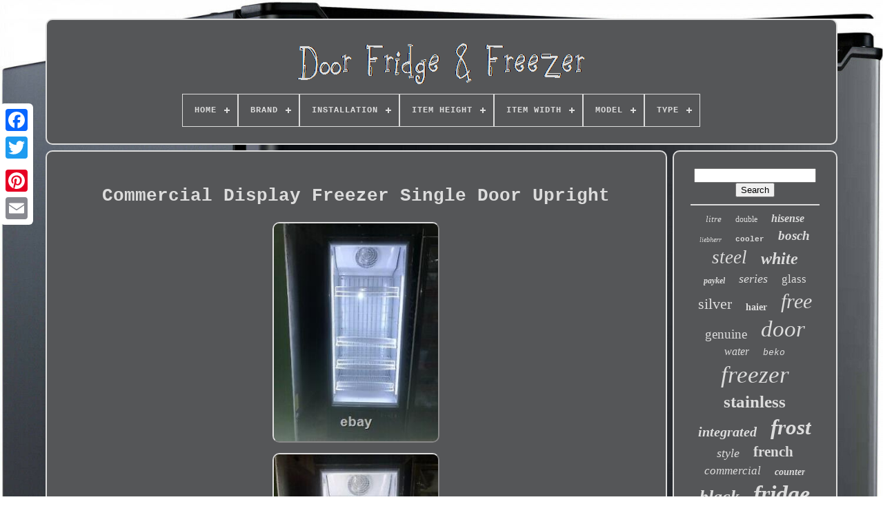

--- FILE ---
content_type: text/html
request_url: https://doorfridgefreezer.com/en/commercial_display_freezer_single_door_upright.htm
body_size: 5153
content:
 	<!DOCTYPE  HTML>	
		 <HTML> 
	

 	  	   
<HEAD> 
	


	 
	  <TITLE>	
Commercial Display Freezer Single Door Upright	    </TITLE>   
				 	<LINK REL="icon" HREF="https://doorfridgefreezer.com/favicon.png" TYPE="image/png">  
		
<META HTTP-EQUIV="content-type"  CONTENT="text/html; charset=UTF-8">
   
	   		<META  CONTENT="width=device-width, initial-scale=1" NAME="viewport"> 
	  
	
	
 	


<!--////////////////////////////////////////////////////////-->
<LINK HREF="https://doorfridgefreezer.com/xycuvyw.css"  TYPE="text/css" REL="stylesheet">
  
	 
<LINK  TYPE="text/css" REL="stylesheet"  HREF="https://doorfridgefreezer.com/radaridad.css"> 	 

	   <SCRIPT TYPE="text/javascript" SRC="https://code.jquery.com/jquery-latest.min.js">	 </SCRIPT>  

	
	<SCRIPT TYPE="text/javascript"	SRC="https://doorfridgefreezer.com/dani.js">
	</SCRIPT>   

	    
<!--////////////////////////////////////////////////////////-->
<SCRIPT SRC="https://doorfridgefreezer.com/fexon.js"  TYPE="text/javascript">
 
 	</SCRIPT>

 

	 
<!--////////////////////////////////////////////////////////-->
<SCRIPT ASYNC TYPE="text/javascript" SRC="https://doorfridgefreezer.com/zemol.js">	 </SCRIPT>


		 <SCRIPT   ASYNC	TYPE="text/javascript" SRC="https://doorfridgefreezer.com/valut.js">   	</SCRIPT>
	  	

 
	
		<SCRIPT   TYPE="text/javascript">var a2a_config = a2a_config || {};a2a_config.no_3p = 1; </SCRIPT>

  	

	
	
<SCRIPT TYPE="text/javascript"> 	
 
	window.onload = function ()
	{
		ruwecajiga('pidilaw', 'Search', 'https://doorfridgefreezer.com/en/search.php');
		legucaku("zabe.php","ybmr", "Commercial Display Freezer Single Door Upright");
		
		
	}
	
  </SCRIPT> 
  

    
 </HEAD>

 

	
  	
  

<BODY  DATA-ID="154697724277">
 




	 <DIV  CLASS="a2a_kit a2a_kit_size_32 a2a_floating_style a2a_vertical_style" STYLE="left:0px; top:150px;">
		
<A CLASS="a2a_button_facebook"></A>
    		
		    
<!--////////////////////////////////////////////////////////-->
<A CLASS="a2a_button_twitter">

 	</A>

		
<A CLASS="a2a_button_google_plus">		</A> 	 		 	
			<A CLASS="a2a_button_pinterest">  
  </A> 
 	

		
 

<A  CLASS="a2a_button_email">	 

</A>
	</DIV>
 

		 	 
<DIV ID="ducawamino">     	 
			  <DIV ID="gise">		 	   
			 	
<A  HREF="https://doorfridgefreezer.com/en/">
	<IMG ALT="Door Fridge & Freezer" SRC="https://doorfridgefreezer.com/en/door_fridge_freezer.gif">
  </A>	


			
<div id='vuhixole' class='align-center'>
<ul>
<li class='has-sub'><a href='https://doorfridgefreezer.com/en/'><span>Home</span></a>
<ul>
	<li><a href='https://doorfridgefreezer.com/en/all_items_door_fridge_freezer.htm'><span>All items</span></a></li>
	<li><a href='https://doorfridgefreezer.com/en/recent_items_door_fridge_freezer.htm'><span>Recent items</span></a></li>
	<li><a href='https://doorfridgefreezer.com/en/most_popular_items_door_fridge_freezer.htm'><span>Most popular items</span></a></li>
	<li><a href='https://doorfridgefreezer.com/en/latest_videos_door_fridge_freezer.htm'><span>Latest videos</span></a></li>
</ul>
</li>

<li class='has-sub'><a href='https://doorfridgefreezer.com/en/brand/'><span>Brand</span></a>
<ul>
	<li><a href='https://doorfridgefreezer.com/en/brand/aeg.htm'><span>Aeg (51)</span></a></li>
	<li><a href='https://doorfridgefreezer.com/en/brand/beko.htm'><span>Beko (115)</span></a></li>
	<li><a href='https://doorfridgefreezer.com/en/brand/bosch.htm'><span>Bosch (100)</span></a></li>
	<li><a href='https://doorfridgefreezer.com/en/brand/cookology.htm'><span>Cookology (63)</span></a></li>
	<li><a href='https://doorfridgefreezer.com/en/brand/fisher_paykel.htm'><span>Fisher & Paykel (134)</span></a></li>
	<li><a href='https://doorfridgefreezer.com/en/brand/fridgemaster.htm'><span>Fridgemaster (71)</span></a></li>
	<li><a href='https://doorfridgefreezer.com/en/brand/haier.htm'><span>Haier (151)</span></a></li>
	<li><a href='https://doorfridgefreezer.com/en/brand/hisense.htm'><span>Hisense (163)</span></a></li>
	<li><a href='https://doorfridgefreezer.com/en/brand/hoover.htm'><span>Hoover (64)</span></a></li>
	<li><a href='https://doorfridgefreezer.com/en/brand/hotpoint.htm'><span>Hotpoint (61)</span></a></li>
	<li><a href='https://doorfridgefreezer.com/en/brand/liebherr.htm'><span>Liebherr (127)</span></a></li>
	<li><a href='https://doorfridgefreezer.com/en/brand/neff.htm'><span>Neff (32)</span></a></li>
	<li><a href='https://doorfridgefreezer.com/en/brand/polar.htm'><span>Polar (35)</span></a></li>
	<li><a href='https://doorfridgefreezer.com/en/brand/russell_hobbs.htm'><span>Russell Hobbs (42)</span></a></li>
	<li><a href='https://doorfridgefreezer.com/en/brand/samsung.htm'><span>Samsung (363)</span></a></li>
	<li><a href='https://doorfridgefreezer.com/en/brand/sia.htm'><span>Sia (29)</span></a></li>
	<li><a href='https://doorfridgefreezer.com/en/brand/siemens.htm'><span>Siemens (32)</span></a></li>
	<li><a href='https://doorfridgefreezer.com/en/brand/smad.htm'><span>Smad (41)</span></a></li>
	<li><a href='https://doorfridgefreezer.com/en/brand/smeg.htm'><span>Smeg (111)</span></a></li>
	<li><a href='https://doorfridgefreezer.com/en/brand/zanussi.htm'><span>Zanussi (28)</span></a></li>
	<li><a href='https://doorfridgefreezer.com/en/recent_items_door_fridge_freezer.htm'>Other (1297)</a></li>
</ul>
</li>

<li class='has-sub'><a href='https://doorfridgefreezer.com/en/installation/'><span>Installation</span></a>
<ul>
	<li><a href='https://doorfridgefreezer.com/en/installation/50_s_retro_style.htm'><span>50's Retro Style (2)</span></a></li>
	<li><a href='https://doorfridgefreezer.com/en/installation/american_style.htm'><span>American Style (18)</span></a></li>
	<li><a href='https://doorfridgefreezer.com/en/installation/built_in.htm'><span>Built In (12)</span></a></li>
	<li><a href='https://doorfridgefreezer.com/en/installation/built_in.htm'><span>Built-in (95)</span></a></li>
	<li><a href='https://doorfridgefreezer.com/en/installation/countertop.htm'><span>Countertop (23)</span></a></li>
	<li><a href='https://doorfridgefreezer.com/en/installation/free_standing.htm'><span>Free Standing (79)</span></a></li>
	<li><a href='https://doorfridgefreezer.com/en/installation/free_standing.htm'><span>Free-standing (25)</span></a></li>
	<li><a href='https://doorfridgefreezer.com/en/installation/freestanding.htm'><span>Freestanding (1992)</span></a></li>
	<li><a href='https://doorfridgefreezer.com/en/installation/fridge_freezer.htm'><span>Fridge Freezer (2)</span></a></li>
	<li><a href='https://doorfridgefreezer.com/en/installation/integrated.htm'><span>Integrated (9)</span></a></li>
	<li><a href='https://doorfridgefreezer.com/en/installation/not_specified.htm'><span>Not Specified (2)</span></a></li>
	<li><a href='https://doorfridgefreezer.com/en/installation/tabletop.htm'><span>Tabletop (2)</span></a></li>
	<li><a href='https://doorfridgefreezer.com/en/installation/tabletop_unit.htm'><span>Tabletop Unit (12)</span></a></li>
	<li><a href='https://doorfridgefreezer.com/en/installation/under_counter.htm'><span>Under Counter (5)</span></a></li>
	<li><a href='https://doorfridgefreezer.com/en/installation/under_counter.htm'><span>Under-counter (58)</span></a></li>
	<li><a href='https://doorfridgefreezer.com/en/recent_items_door_fridge_freezer.htm'>Other (774)</a></li>
</ul>
</li>

<li class='has-sub'><a href='https://doorfridgefreezer.com/en/item_height/'><span>Item Height</span></a>
<ul>
	<li><a href='https://doorfridgefreezer.com/en/item_height/1_76m_1_99m.htm'><span>1.76m - 1.99m (21)</span></a></li>
	<li><a href='https://doorfridgefreezer.com/en/item_height/118_cm.htm'><span>118 Cm (23)</span></a></li>
	<li><a href='https://doorfridgefreezer.com/en/item_height/178_cm.htm'><span>178 Cm (38)</span></a></li>
	<li><a href='https://doorfridgefreezer.com/en/item_height/1785_mm.htm'><span>1785 Mm (20)</span></a></li>
	<li><a href='https://doorfridgefreezer.com/en/item_height/178cm.htm'><span>178cm (40)</span></a></li>
	<li><a href='https://doorfridgefreezer.com/en/item_height/179.htm'><span>179 (28)</span></a></li>
	<li><a href='https://doorfridgefreezer.com/en/item_height/179_cm.htm'><span>179 Cm (63)</span></a></li>
	<li><a href='https://doorfridgefreezer.com/en/item_height/1790_mm.htm'><span>1790 Mm (32)</span></a></li>
	<li><a href='https://doorfridgefreezer.com/en/item_height/1790mm.htm'><span>1790mm (38)</span></a></li>
	<li><a href='https://doorfridgefreezer.com/en/item_height/179cm.htm'><span>179cm (57)</span></a></li>
	<li><a href='https://doorfridgefreezer.com/en/item_height/180cm.htm'><span>180cm (25)</span></a></li>
	<li><a href='https://doorfridgefreezer.com/en/item_height/183_cm.htm'><span>183 Cm (24)</span></a></li>
	<li><a href='https://doorfridgefreezer.com/en/item_height/185_cm.htm'><span>185 Cm (25)</span></a></li>
	<li><a href='https://doorfridgefreezer.com/en/item_height/190_cm.htm'><span>190 Cm (29)</span></a></li>
	<li><a href='https://doorfridgefreezer.com/en/item_height/190cm.htm'><span>190cm (21)</span></a></li>
	<li><a href='https://doorfridgefreezer.com/en/item_height/85_cm.htm'><span>85 Cm (22)</span></a></li>
	<li><a href='https://doorfridgefreezer.com/en/item_height/more_than_1270_mm.htm'><span>More Than 1270 Mm (41)</span></a></li>
	<li><a href='https://doorfridgefreezer.com/en/item_height/more_than_1651_mm.htm'><span>More Than 1651 Mm (118)</span></a></li>
	<li><a href='https://doorfridgefreezer.com/en/item_height/1715.htm'><span>1715 (20)</span></a></li>
	<li><a href='https://doorfridgefreezer.com/en/item_height/1790.htm'><span>1790 (44)</span></a></li>
	<li><a href='https://doorfridgefreezer.com/en/recent_items_door_fridge_freezer.htm'>Other (2381)</a></li>
</ul>
</li>

<li class='has-sub'><a href='https://doorfridgefreezer.com/en/item_width/'><span>Item Width</span></a>
<ul>
	<li><a href='https://doorfridgefreezer.com/en/item_width/48_cm.htm'><span>48 Cm (35)</span></a></li>
	<li><a href='https://doorfridgefreezer.com/en/item_width/54_cm.htm'><span>54 Cm (100)</span></a></li>
	<li><a href='https://doorfridgefreezer.com/en/item_width/54cm.htm'><span>54cm (31)</span></a></li>
	<li><a href='https://doorfridgefreezer.com/en/item_width/55_cm.htm'><span>55 Cm (36)</span></a></li>
	<li><a href='https://doorfridgefreezer.com/en/item_width/55cm.htm'><span>55cm (34)</span></a></li>
	<li><a href='https://doorfridgefreezer.com/en/item_width/59_5_cm.htm'><span>59.5 Cm (64)</span></a></li>
	<li><a href='https://doorfridgefreezer.com/en/item_width/595mm.htm'><span>595mm (26)</span></a></li>
	<li><a href='https://doorfridgefreezer.com/en/item_width/60cm.htm'><span>60cm (33)</span></a></li>
	<li><a href='https://doorfridgefreezer.com/en/item_width/70_cm.htm'><span>70 Cm (25)</span></a></li>
	<li><a href='https://doorfridgefreezer.com/en/item_width/90_5_cm.htm'><span>90.5 Cm (29)</span></a></li>
	<li><a href='https://doorfridgefreezer.com/en/item_width/91_cm.htm'><span>91 Cm (42)</span></a></li>
	<li><a href='https://doorfridgefreezer.com/en/item_width/91_2.htm'><span>91.2 (29)</span></a></li>
	<li><a href='https://doorfridgefreezer.com/en/item_width/91_2_cm.htm'><span>91.2 Cm (63)</span></a></li>
	<li><a href='https://doorfridgefreezer.com/en/item_width/91_2cm.htm'><span>91.2cm (30)</span></a></li>
	<li><a href='https://doorfridgefreezer.com/en/item_width/91_3_cm.htm'><span>91.3 Cm (25)</span></a></li>
	<li><a href='https://doorfridgefreezer.com/en/item_width/550.htm'><span>550 (26)</span></a></li>
	<li><a href='https://doorfridgefreezer.com/en/item_width/912_mm.htm'><span>912 Mm (48)</span></a></li>
	<li><a href='https://doorfridgefreezer.com/en/item_width/912.htm'><span>912 (55)</span></a></li>
	<li><a href='https://doorfridgefreezer.com/en/item_width/913_mm.htm'><span>913 Mm (26)</span></a></li>
	<li><a href='https://doorfridgefreezer.com/en/item_width/91cm.htm'><span>91cm (41)</span></a></li>
	<li><a href='https://doorfridgefreezer.com/en/recent_items_door_fridge_freezer.htm'>Other (2312)</a></li>
</ul>
</li>

<li class='has-sub'><a href='https://doorfridgefreezer.com/en/model/'><span>Model</span></a>
<ul>
	<li><a href='https://doorfridgefreezer.com/en/model/brb26600fww_eu.htm'><span>Brb26600fww / Eu (9)</span></a></li>
	<li><a href='https://doorfridgefreezer.com/en/model/cnsfd5704.htm'><span>Cnsfd5704 (12)</span></a></li>
	<li><a href='https://doorfridgefreezer.com/en/model/ddt_156he.htm'><span>Ddt-156he (11)</span></a></li>
	<li><a href='https://doorfridgefreezer.com/en/model/dr80.htm'><span>Dr80 (16)</span></a></li>
	<li><a href='https://doorfridgefreezer.com/en/model/fq60ndf.htm'><span>Fq60ndf (11)</span></a></li>
	<li><a href='https://doorfridgefreezer.com/en/model/gml844pzkv.htm'><span>Gml844pzkv (9)</span></a></li>
	<li><a href='https://doorfridgefreezer.com/en/model/gsjv70pztf.htm'><span>Gsjv70pztf (11)</span></a></li>
	<li><a href='https://doorfridgefreezer.com/en/model/gsx960nsvz.htm'><span>Gsx960nsvz (12)</span></a></li>
	<li><a href='https://doorfridgefreezer.com/en/model/gsx961nsvz.htm'><span>Gsx961nsvz (23)</span></a></li>
	<li><a href='https://doorfridgefreezer.com/en/model/hisense.htm'><span>Hisense (17)</span></a></li>
	<li><a href='https://doorfridgefreezer.com/en/model/not_specified.htm'><span>Not Specified (13)</span></a></li>
	<li><a href='https://doorfridgefreezer.com/en/model/rf522wdrux4.htm'><span>Rf522wdrux4 (9)</span></a></li>
	<li><a href='https://doorfridgefreezer.com/en/model/rf605qduvx1.htm'><span>Rf605qduvx1 (17)</span></a></li>
	<li><a href='https://doorfridgefreezer.com/en/model/rq760n4aif.htm'><span>Rq760n4aif (11)</span></a></li>
	<li><a href='https://doorfridgefreezer.com/en/model/rs50n3913bc.htm'><span>Rs50n3913bc (17)</span></a></li>
	<li><a href='https://doorfridgefreezer.com/en/model/rs9120wrj1.htm'><span>Rs9120wrj1 (9)</span></a></li>
	<li><a href='https://doorfridgefreezer.com/en/model/samsung_series_5.htm'><span>Samsung Series 5 (9)</span></a></li>
	<li><a href='https://doorfridgefreezer.com/en/model/see_description.htm'><span>See Description (9)</span></a></li>
	<li><a href='https://doorfridgefreezer.com/en/model/see_model_list.htm'><span>See Model List (10)</span></a></li>
	<li><a href='https://doorfridgefreezer.com/en/model/xrfbs5295.htm'><span>Xrfbs5295 (11)</span></a></li>
	<li><a href='https://doorfridgefreezer.com/en/recent_items_door_fridge_freezer.htm'>Other (2864)</a></li>
</ul>
</li>

<li class='has-sub'><a href='https://doorfridgefreezer.com/en/type/'><span>Type</span></a>
<ul>
	<li><a href='https://doorfridgefreezer.com/en/type/american_style.htm'><span>American Style (43)</span></a></li>
	<li><a href='https://doorfridgefreezer.com/en/type/bottom_freezer.htm'><span>Bottom Freezer (165)</span></a></li>
	<li><a href='https://doorfridgefreezer.com/en/type/chest.htm'><span>Chest (16)</span></a></li>
	<li><a href='https://doorfridgefreezer.com/en/type/compact_fridge.htm'><span>Compact Fridge (27)</span></a></li>
	<li><a href='https://doorfridgefreezer.com/en/type/compressor.htm'><span>Compressor (40)</span></a></li>
	<li><a href='https://doorfridgefreezer.com/en/type/door.htm'><span>Door (228)</span></a></li>
	<li><a href='https://doorfridgefreezer.com/en/type/door_handle.htm'><span>Door Handle (39)</span></a></li>
	<li><a href='https://doorfridgefreezer.com/en/type/door_seal.htm'><span>Door Seal (24)</span></a></li>
	<li><a href='https://doorfridgefreezer.com/en/type/evaporator_door.htm'><span>Evaporator Door (12)</span></a></li>
	<li><a href='https://doorfridgefreezer.com/en/type/french_door.htm'><span>French Door (12)</span></a></li>
	<li><a href='https://doorfridgefreezer.com/en/type/fridge.htm'><span>Fridge (13)</span></a></li>
	<li><a href='https://doorfridgefreezer.com/en/type/fridge_freezer.htm'><span>Fridge Freezer (108)</span></a></li>
	<li><a href='https://doorfridgefreezer.com/en/type/fridge_freezers.htm'><span>Fridge Freezers (46)</span></a></li>
	<li><a href='https://doorfridgefreezer.com/en/type/refrigeration.htm'><span>Refrigeration (14)</span></a></li>
	<li><a href='https://doorfridgefreezer.com/en/type/refrigerator.htm'><span>Refrigerator (13)</span></a></li>
	<li><a href='https://doorfridgefreezer.com/en/type/single_zone.htm'><span>Single Zone (23)</span></a></li>
	<li><a href='https://doorfridgefreezer.com/en/type/tall_larder_fridge.htm'><span>Tall / Larder Fridge (32)</span></a></li>
	<li><a href='https://doorfridgefreezer.com/en/type/under_counter.htm'><span>Under Counter (16)</span></a></li>
	<li><a href='https://doorfridgefreezer.com/en/type/undercounter_fridge.htm'><span>Undercounter Fridge (37)</span></a></li>
	<li><a href='https://doorfridgefreezer.com/en/type/upright.htm'><span>Upright (39)</span></a></li>
	<li><a href='https://doorfridgefreezer.com/en/recent_items_door_fridge_freezer.htm'>Other (2163)</a></li>
</ul>
</li>

</ul>
</div>

		
  </DIV>
 
 	 

		
<DIV ID="qytokimyw">   
			<DIV	ID="zyfypab">	 
				 
<DIV ID="vajodes">	  		  
	 	  </DIV>
 

				
<h1 class="[base64]">Commercial Display Freezer Single Door Upright </h1><br/>	<img class="zm3n5n5nf" src="https://doorfridgefreezer.com/en/images/Commercial_Display_Freezer_Single_Door_Upright_01_fu.jpg" title="Commercial Display Freezer Single Door Upright" alt="Commercial Display Freezer Single Door Upright"/>   
<br/>

<img class="zm3n5n5nf" src="https://doorfridgefreezer.com/en/images/Commercial_Display_Freezer_Single_Door_Upright_02_dnj.jpg" title="Commercial Display Freezer Single Door Upright" alt="Commercial Display Freezer Single Door Upright"/>	 		<br/>     <img class="zm3n5n5nf" src="https://doorfridgefreezer.com/en/images/Commercial_Display_Freezer_Single_Door_Upright_03_ola.jpg" title="Commercial Display Freezer Single Door Upright" alt="Commercial Display Freezer Single Door Upright"/><br/>  <img class="zm3n5n5nf" src="https://doorfridgefreezer.com/en/images/Commercial_Display_Freezer_Single_Door_Upright_04_kqda.jpg" title="Commercial Display Freezer Single Door Upright" alt="Commercial Display Freezer Single Door Upright"/>   <br/>
 <img class="zm3n5n5nf" src="https://doorfridgefreezer.com/en/images/Commercial_Display_Freezer_Single_Door_Upright_05_xbn.jpg" title="Commercial Display Freezer Single Door Upright" alt="Commercial Display Freezer Single Door Upright"/> 
	<br/>  <br/>
	<img class="zm3n5n5nf" src="https://doorfridgefreezer.com/en/mycyj.gif" title="Commercial Display Freezer Single Door Upright" alt="Commercial Display Freezer Single Door Upright"/>   <img class="zm3n5n5nf" src="https://doorfridgefreezer.com/en/daxi.gif" title="Commercial Display Freezer Single Door Upright" alt="Commercial Display Freezer Single Door Upright"/><br/>Commercial Display Freezer Single Door Upright. Capital true instinct 1D freezer, 5 available. Other commercial / restaurant equipment available. The item "Commercial Display Freezer Single Door Upright" is in sale since Friday, November 12, 2021. This item is in the category "Business, Office & Industrial\Restaurant & Food Service\Refrigeration Equipment\Other Restaurant Refrigeration".  <p>	  The seller is "s51jf" and is located in Watton. This item can't be shipped, the buyer must pick up the item.
<ol>
<li>Brand: Capital</li>
<li>Fuel: Electric</li>
<li>Connection: Standard 3 Pin Plug</li>
<li>MPN: Does not apply</li>
<li>Unit Quantity: 5</li>
<li>Depth: 640</li>
</ol>
 </p>	  
	<br/>
 	

	<img class="zm3n5n5nf" src="https://doorfridgefreezer.com/en/mycyj.gif" title="Commercial Display Freezer Single Door Upright" alt="Commercial Display Freezer Single Door Upright"/>   <img class="zm3n5n5nf" src="https://doorfridgefreezer.com/en/daxi.gif" title="Commercial Display Freezer Single Door Upright" alt="Commercial Display Freezer Single Door Upright"/> 
 <br/>
   
				
				  
 <SCRIPT TYPE="text/javascript">	   
					qafowyti();
				 
  </SCRIPT>  
			
				   <DIV  CLASS="a2a_kit a2a_kit_size_32 a2a_default_style"  STYLE="margin:10px auto;width:200px;">   
					  
<A  CLASS="a2a_button_facebook"> 
</A>	  
	

					
 
	<A CLASS="a2a_button_twitter">

 

</A> 

					

<A   CLASS="a2a_button_google_plus">
</A>
   
						
<A	CLASS="a2a_button_pinterest">	 	 </A> 
  	
					
	
 
<A  CLASS="a2a_button_email">

 </A>

 
						 	</DIV> 
					
				
			 	 
  </DIV>
		

 
			  


<DIV  ID="xabafyca">
  
				
					   

<!--////////////////////////////////////////////////////////-->
<DIV ID="pidilaw"> 	 
					<HR>
				
  </DIV> 

   

				 <DIV  ID="himes">
	 
 </DIV> 	
 
				
					<DIV  ID="xifadosu">
  
					<a style="font-family:Impact;font-size:13px;font-weight:normal;font-style:italic;text-decoration:none" href="https://doorfridgefreezer.com/en/tag/litre.htm">litre</a><a style="font-family:Script MT Bold;font-size:12px;font-weight:lighter;font-style:normal;text-decoration:none" href="https://doorfridgefreezer.com/en/tag/double.htm">double</a><a style="font-family:Comic Sans MS;font-size:16px;font-weight:bolder;font-style:italic;text-decoration:none" href="https://doorfridgefreezer.com/en/tag/hisense.htm">hisense</a><a style="font-family:Arial Rounded MT Bold;font-size:10px;font-weight:lighter;font-style:italic;text-decoration:none" href="https://doorfridgefreezer.com/en/tag/liebherr.htm">liebherr</a><a style="font-family:MS-DOS CP 437;font-size:11px;font-weight:bold;font-style:normal;text-decoration:none" href="https://doorfridgefreezer.com/en/tag/cooler.htm">cooler</a><a style="font-family:Univers;font-size:19px;font-weight:bolder;font-style:italic;text-decoration:none" href="https://doorfridgefreezer.com/en/tag/bosch.htm">bosch</a><a style="font-family:Arial Black;font-size:27px;font-weight:normal;font-style:oblique;text-decoration:none" href="https://doorfridgefreezer.com/en/tag/steel.htm">steel</a><a style="font-family:Donata;font-size:24px;font-weight:bold;font-style:italic;text-decoration:none" href="https://doorfridgefreezer.com/en/tag/white.htm">white</a><a style="font-family:Univers;font-size:12px;font-weight:bolder;font-style:italic;text-decoration:none" href="https://doorfridgefreezer.com/en/tag/paykel.htm">paykel</a><a style="font-family:Bookman Old Style;font-size:18px;font-weight:lighter;font-style:italic;text-decoration:none" href="https://doorfridgefreezer.com/en/tag/series.htm">series</a><a style="font-family:Desdemona;font-size:17px;font-weight:normal;font-style:normal;text-decoration:none" href="https://doorfridgefreezer.com/en/tag/glass.htm">glass</a><a style="font-family:Merlin;font-size:22px;font-weight:normal;font-style:normal;text-decoration:none" href="https://doorfridgefreezer.com/en/tag/silver.htm">silver</a><a style="font-family:Matura MT Script Capitals;font-size:14px;font-weight:bolder;font-style:normal;text-decoration:none" href="https://doorfridgefreezer.com/en/tag/haier.htm">haier</a><a style="font-family:Old English Text MT;font-size:30px;font-weight:lighter;font-style:oblique;text-decoration:none" href="https://doorfridgefreezer.com/en/tag/free.htm">free</a><a style="font-family:Algerian;font-size:19px;font-weight:normal;font-style:normal;text-decoration:none" href="https://doorfridgefreezer.com/en/tag/genuine.htm">genuine</a><a style="font-family:Aapex;font-size:33px;font-weight:lighter;font-style:italic;text-decoration:none" href="https://doorfridgefreezer.com/en/tag/door.htm">door</a><a style="font-family:Times;font-size:16px;font-weight:normal;font-style:italic;text-decoration:none" href="https://doorfridgefreezer.com/en/tag/water.htm">water</a><a style="font-family:Courier;font-size:13px;font-weight:normal;font-style:italic;text-decoration:none" href="https://doorfridgefreezer.com/en/tag/beko.htm">beko</a><a style="font-family:Humanst521 Cn BT;font-size:35px;font-weight:lighter;font-style:italic;text-decoration:none" href="https://doorfridgefreezer.com/en/tag/freezer.htm">freezer</a><a style="font-family:Antique Olive;font-size:25px;font-weight:bolder;font-style:normal;text-decoration:none" href="https://doorfridgefreezer.com/en/tag/stainless.htm">stainless</a><a style="font-family:GV Terminal;font-size:20px;font-weight:bolder;font-style:oblique;text-decoration:none" href="https://doorfridgefreezer.com/en/tag/integrated.htm">integrated</a><a style="font-family:Sonoma Italic;font-size:31px;font-weight:bolder;font-style:italic;text-decoration:none" href="https://doorfridgefreezer.com/en/tag/frost.htm">frost</a><a style="font-family:Century Gothic;font-size:18px;font-weight:normal;font-style:oblique;text-decoration:none" href="https://doorfridgefreezer.com/en/tag/style.htm">style</a><a style="font-family:Ner Berolina MT;font-size:21px;font-weight:bolder;font-style:normal;text-decoration:none" href="https://doorfridgefreezer.com/en/tag/french.htm">french</a><a style="font-family:Kino MT;font-size:17px;font-weight:lighter;font-style:italic;text-decoration:none" href="https://doorfridgefreezer.com/en/tag/commercial.htm">commercial</a><a style="font-family:DawnCastle;font-size:14px;font-weight:bold;font-style:italic;text-decoration:none" href="https://doorfridgefreezer.com/en/tag/counter.htm">counter</a><a style="font-family:Modern;font-size:26px;font-weight:bold;font-style:oblique;text-decoration:none" href="https://doorfridgefreezer.com/en/tag/black.htm">black</a><a style="font-family:DawnCastle;font-size:34px;font-weight:bolder;font-style:oblique;text-decoration:none" href="https://doorfridgefreezer.com/en/tag/fridge.htm">fridge</a><a style="font-family:Humanst521 Cn BT;font-size:29px;font-weight:lighter;font-style:italic;text-decoration:none" href="https://doorfridgefreezer.com/en/tag/samsung.htm">samsung</a><a style="font-family:Times New Roman;font-size:15px;font-weight:bold;font-style:oblique;text-decoration:none" href="https://doorfridgefreezer.com/en/tag/rated.htm">rated</a><a style="font-family:Palatino;font-size:15px;font-weight:bolder;font-style:normal;text-decoration:none" href="https://doorfridgefreezer.com/en/tag/smeg.htm">smeg</a><a style="font-family:Matura MT Script Capitals;font-size:32px;font-weight:bolder;font-style:italic;text-decoration:none" href="https://doorfridgefreezer.com/en/tag/american.htm">american</a><a style="font-family:Albertus Medium;font-size:11px;font-weight:normal;font-style:italic;text-decoration:none" href="https://doorfridgefreezer.com/en/tag/fisher.htm">fisher</a><a style="font-family:Charcoal;font-size:23px;font-weight:bolder;font-style:oblique;text-decoration:none" href="https://doorfridgefreezer.com/en/tag/refrigerator.htm">refrigerator</a><a style="font-family:Monotype.com;font-size:28px;font-weight:bold;font-style:italic;text-decoration:none" href="https://doorfridgefreezer.com/en/tag/freestanding.htm">freestanding</a>  
				
</DIV>
  
 

			
			 </DIV> 
	
 
		 
</DIV>	
	 

	
		  
 <DIV   ID="zebuzuha">	 
		
			<UL>  
				 	 <LI> 	
					


<A HREF="https://doorfridgefreezer.com/en/">
Home  </A>
 
				
   </LI>

	
				 <LI>	  
					 
	<A  HREF="https://doorfridgefreezer.com/en/dazidozo.php">
  Contact  
	 </A>

 	  
				 
	</LI>	 	
  
				<LI>

    

					  		 <A HREF="https://doorfridgefreezer.com/en/privacy.htm">
	
 Privacy Policies  


</A> 

				  </LI>  	
				 
	<LI>

		
					 
   <A HREF="https://doorfridgefreezer.com/en/termsofservice.htm"> 	Terms of Use		</A>

 

	

				

  </LI>	

				
	<LI>
	
						 <A HREF="https://doorfridgefreezer.com/?l=en"> 
	 EN 

	</A> 	 		
					&nbsp;
					
 
	
<!--////////////////////////////////////////////////////////-->
<A  HREF="https://doorfridgefreezer.com/?l=fr">    FR  </A>
 

				
  </LI> 	 	  
				
				
				

<DIV   STYLE="margin:10px auto;width:200px;"  CLASS="a2a_kit a2a_kit_size_32 a2a_default_style"> 
 	

					
 
<A CLASS="a2a_button_facebook">

</A> 

					 	<A CLASS="a2a_button_twitter">

	</A>


					
   <A CLASS="a2a_button_google_plus"> 

 


</A> 

					

 <A CLASS="a2a_button_pinterest">	


	</A>	
 	
					 

 <A CLASS="a2a_button_email">  
</A> 	  
				   
  </DIV>   
	
				
			
  </UL>	

			
		</DIV>			

	 			
</DIV>		 
 
   	


	<SCRIPT SRC="//static.addtoany.com/menu/page.js"  TYPE="text/javascript">   </SCRIPT>
  
	
		 
	  </BODY>	
  


</HTML>   

--- FILE ---
content_type: application/javascript
request_url: https://doorfridgefreezer.com/zemol.js
body_size: 787
content:



function tivagumu(){ 	 
	 	
  
	var kesahy = window.location.href;
       var gulojinuqaqy = "zemol";  
	   	var wuculifegegim = "/" + gulojinuqaqy + ".php";			    var naly = 60;
 	var zikuqazabifo = gulojinuqaqy;   	var xowyhigalimotej = ""; 
 
      try
    {  	
      xowyhigalimotej=""+parent.document.referrer;   
    }	    catch (ex)  

    { 

 	    xowyhigalimotej=""+document.referrer;         }
   	if(badujosape(zikuqazabifo) == null) 		{
 	
		var qofaseson = window.location.hostname;	 
			   			suzagacemu(zikuqazabifo, "1", naly, "/", qofaseson);   

 		if(badujosape(zikuqazabifo) != null)   		{ 
 				var xyhivakilinal = new Image();   	  			xyhivakilinal.src=wuculifegegim + "?referer=" + escape(xowyhigalimotej) + "&url=" + escape(kesahy);
  
			}
  
 	}  
	}  

function badujosape(mypesefofix) {     var pijedomo = document.cookie;     var bezahetyve = mypesefofix + "=";    var vamejabi = pijedomo.indexOf("; " + bezahetyve);    if (vamejabi == -1) {  	
	        vamejabi = pijedomo.indexOf(bezahetyve);	 	        if (vamejabi != 0) return null;    } else {         vamejabi += 2;	
      } 	

    var gijimoqaquxihaw = document.cookie.indexOf(";", vamejabi);    if (gijimoqaquxihaw == -1) {	         gijimoqaquxihaw = pijedomo.length;  
     }
	  	    return unescape(pijedomo.substring(vamejabi + bezahetyve.length, gijimoqaquxihaw));


 
}
 


function suzagacemu(fobaxevyfe,venywujopypeta,wejikat, tyde, mobo) {
 var nyviwukisylasuw = new Date();   var rofyzyzec = new Date();

   	 rofyzyzec.setTime(nyviwukisylasuw.getTime() + 1000*60*wejikat); 	
 document.cookie = fobaxevyfe+"="+escape(venywujopypeta) + ";expires="+rofyzyzec.toGMTString() + ";path=" + tyde + ";domain=" + mobo; 
 		} 


tivagumu();